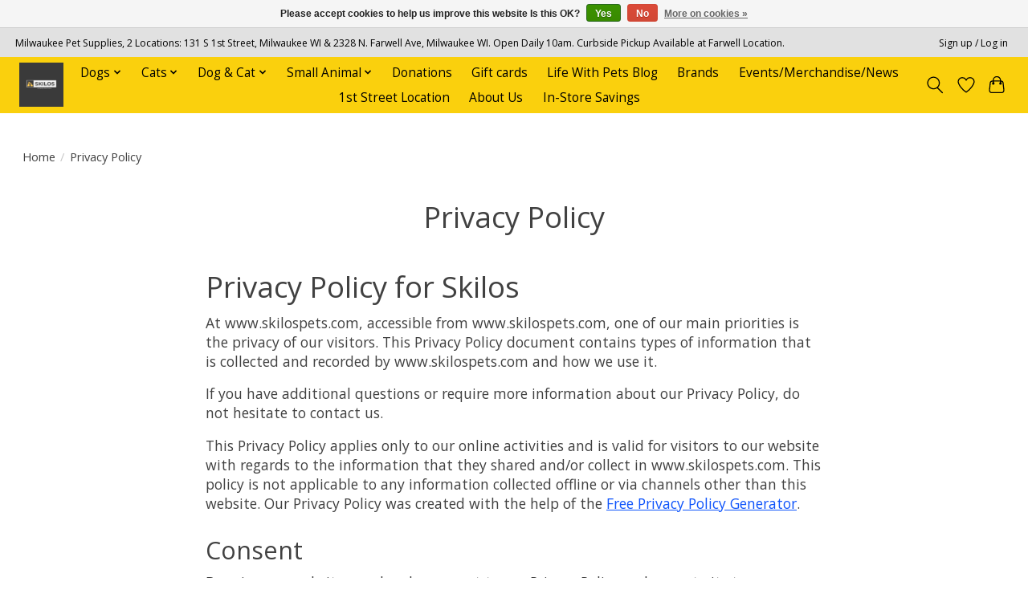

--- FILE ---
content_type: text/javascript;charset=utf-8
request_url: https://www.skilospets.com/services/stats/pageview.js
body_size: -413
content:
// SEOshop 09-12-2025 06:58:20

--- FILE ---
content_type: application/javascript; charset=UTF-8
request_url: https://www.skilospets.com/cdn-cgi/challenge-platform/h/g/scripts/jsd/5eaf848a0845/main.js?
body_size: 4468
content:
window._cf_chl_opt={xkKZ4:'g'};~function(x2,e,U,I,E,Q,Y,f){x2=R,function(V,b,xa,x1,G,c){for(xa={V:494,b:543,G:495,c:536,N:583,s:528,o:484,S:593},x1=R,G=V();!![];)try{if(c=-parseInt(x1(xa.V))/1+parseInt(x1(xa.b))/2+-parseInt(x1(xa.G))/3*(parseInt(x1(xa.c))/4)+-parseInt(x1(xa.N))/5+-parseInt(x1(xa.s))/6+-parseInt(x1(xa.o))/7+parseInt(x1(xa.S))/8,c===b)break;else G.push(G.shift())}catch(N){G.push(G.shift())}}(x,818714),e=this||self,U=e[x2(568)],I=function(xr,xw,xn,xf,x3,b,G,c){return xr={V:590,b:574},xw={V:553,b:553,G:572,c:553,N:560,s:509,o:572},xn={V:566},xf={V:566,b:509,G:573,c:530,N:520,s:530,o:573,S:499,B:572,L:499,O:572,K:499,T:553,C:573,k:530,h:520,z:572,W:553,P:560},x3=x2,b=String[x3(xr.V)],G={'h':function(N,xd){return xd={V:505,b:509},N==null?'':G.g(N,6,function(s,x4){return x4=R,x4(xd.V)[x4(xd.b)](s)})},'g':function(N,s,o,x5,S,B,L,O,K,T,C,z,W,P,X,y,Z,x0){if(x5=x3,null==N)return'';for(B={},L={},O='',K=2,T=3,C=2,z=[],W=0,P=0,X=0;X<N[x5(xf.V)];X+=1)if(y=N[x5(xf.b)](X),Object[x5(xf.G)][x5(xf.c)][x5(xf.N)](B,y)||(B[y]=T++,L[y]=!0),Z=O+y,Object[x5(xf.G)][x5(xf.s)][x5(xf.N)](B,Z))O=Z;else{if(Object[x5(xf.o)][x5(xf.c)][x5(xf.N)](L,O)){if(256>O[x5(xf.S)](0)){for(S=0;S<C;W<<=1,s-1==P?(P=0,z[x5(xf.B)](o(W)),W=0):P++,S++);for(x0=O[x5(xf.L)](0),S=0;8>S;W=1&x0|W<<1.96,s-1==P?(P=0,z[x5(xf.B)](o(W)),W=0):P++,x0>>=1,S++);}else{for(x0=1,S=0;S<C;W=W<<1.28|x0,P==s-1?(P=0,z[x5(xf.O)](o(W)),W=0):P++,x0=0,S++);for(x0=O[x5(xf.K)](0),S=0;16>S;W=W<<1.41|x0&1,s-1==P?(P=0,z[x5(xf.O)](o(W)),W=0):P++,x0>>=1,S++);}K--,0==K&&(K=Math[x5(xf.T)](2,C),C++),delete L[O]}else for(x0=B[O],S=0;S<C;W=W<<1.34|x0&1.37,s-1==P?(P=0,z[x5(xf.B)](o(W)),W=0):P++,x0>>=1,S++);O=(K--,0==K&&(K=Math[x5(xf.T)](2,C),C++),B[Z]=T++,String(y))}if(''!==O){if(Object[x5(xf.C)][x5(xf.k)][x5(xf.h)](L,O)){if(256>O[x5(xf.S)](0)){for(S=0;S<C;W<<=1,s-1==P?(P=0,z[x5(xf.B)](o(W)),W=0):P++,S++);for(x0=O[x5(xf.S)](0),S=0;8>S;W=W<<1.67|x0&1,P==s-1?(P=0,z[x5(xf.z)](o(W)),W=0):P++,x0>>=1,S++);}else{for(x0=1,S=0;S<C;W=x0|W<<1.83,s-1==P?(P=0,z[x5(xf.B)](o(W)),W=0):P++,x0=0,S++);for(x0=O[x5(xf.L)](0),S=0;16>S;W=W<<1.73|1.6&x0,P==s-1?(P=0,z[x5(xf.B)](o(W)),W=0):P++,x0>>=1,S++);}K--,K==0&&(K=Math[x5(xf.W)](2,C),C++),delete L[O]}else for(x0=B[O],S=0;S<C;W=W<<1|x0&1,s-1==P?(P=0,z[x5(xf.z)](o(W)),W=0):P++,x0>>=1,S++);K--,K==0&&C++}for(x0=2,S=0;S<C;W=W<<1|1.06&x0,P==s-1?(P=0,z[x5(xf.z)](o(W)),W=0):P++,x0>>=1,S++);for(;;)if(W<<=1,P==s-1){z[x5(xf.B)](o(W));break}else P++;return z[x5(xf.P)]('')},'j':function(N,xm,x6){return xm={V:499},x6=x3,N==null?'':N==''?null:G.i(N[x6(xn.V)],32768,function(s,x7){return x7=x6,N[x7(xm.V)](s)})},'i':function(N,s,o,x8,S,B,L,O,K,T,C,z,W,P,X,y,x0,Z){for(x8=x3,S=[],B=4,L=4,O=3,K=[],z=o(0),W=s,P=1,T=0;3>T;S[T]=T,T+=1);for(X=0,y=Math[x8(xw.V)](2,2),C=1;C!=y;Z=z&W,W>>=1,0==W&&(W=s,z=o(P++)),X|=(0<Z?1:0)*C,C<<=1);switch(X){case 0:for(X=0,y=Math[x8(xw.V)](2,8),C=1;y!=C;Z=W&z,W>>=1,0==W&&(W=s,z=o(P++)),X|=(0<Z?1:0)*C,C<<=1);x0=b(X);break;case 1:for(X=0,y=Math[x8(xw.b)](2,16),C=1;C!=y;Z=W&z,W>>=1,0==W&&(W=s,z=o(P++)),X|=(0<Z?1:0)*C,C<<=1);x0=b(X);break;case 2:return''}for(T=S[3]=x0,K[x8(xw.G)](x0);;){if(P>N)return'';for(X=0,y=Math[x8(xw.c)](2,O),C=1;C!=y;Z=W&z,W>>=1,W==0&&(W=s,z=o(P++)),X|=C*(0<Z?1:0),C<<=1);switch(x0=X){case 0:for(X=0,y=Math[x8(xw.c)](2,8),C=1;y!=C;Z=z&W,W>>=1,0==W&&(W=s,z=o(P++)),X|=(0<Z?1:0)*C,C<<=1);S[L++]=b(X),x0=L-1,B--;break;case 1:for(X=0,y=Math[x8(xw.V)](2,16),C=1;C!=y;Z=W&z,W>>=1,W==0&&(W=s,z=o(P++)),X|=(0<Z?1:0)*C,C<<=1);S[L++]=b(X),x0=L-1,B--;break;case 2:return K[x8(xw.N)]('')}if(B==0&&(B=Math[x8(xw.c)](2,O),O++),S[x0])x0=S[x0];else if(x0===L)x0=T+T[x8(xw.s)](0);else return null;K[x8(xw.o)](x0),S[L++]=T+x0[x8(xw.s)](0),B--,T=x0,0==B&&(B=Math[x8(xw.c)](2,O),O++)}}},c={},c[x3(xr.b)]=G.h,c}(),E={},E[x2(552)]='o',E[x2(501)]='s',E[x2(486)]='u',E[x2(558)]='z',E[x2(533)]='n',E[x2(557)]='I',E[x2(599)]='b',Q=E,e[x2(518)]=function(V,G,N,s,xq,xh,xk,xj,S,B,L,O,K,T){if(xq={V:567,b:578,G:504,c:567,N:588,s:547,o:510,S:588,B:547,L:598,O:503,K:566,T:576,C:548},xh={V:526,b:566,G:500},xk={V:573,b:530,G:520,c:572},xj=x2,null===G||G===void 0)return s;for(S=d(G),V[xj(xq.V)][xj(xq.b)]&&(S=S[xj(xq.G)](V[xj(xq.c)][xj(xq.b)](G))),S=V[xj(xq.N)][xj(xq.s)]&&V[xj(xq.o)]?V[xj(xq.S)][xj(xq.B)](new V[(xj(xq.o))](S)):function(C,xD,z){for(xD=xj,C[xD(xh.V)](),z=0;z<C[xD(xh.b)];C[z]===C[z+1]?C[xD(xh.G)](z+1,1):z+=1);return C}(S),B='nAsAaAb'.split('A'),B=B[xj(xq.L)][xj(xq.O)](B),L=0;L<S[xj(xq.K)];O=S[L],K=a(V,G,O),B(K)?(T=K==='s'&&!V[xj(xq.T)](G[O]),xj(xq.C)===N+O?o(N+O,K):T||o(N+O,G[O])):o(N+O,K),L++);return s;function o(C,z,xI){xI=R,Object[xI(xk.V)][xI(xk.b)][xI(xk.G)](s,z)||(s[z]=[]),s[z][xI(xk.c)](C)}},Y=x2(571)[x2(512)](';'),f=Y[x2(598)][x2(503)](Y),e[x2(600)]=function(V,G,xW,xJ,N,s,o,S){for(xW={V:563,b:566,G:566,c:597,N:572,s:561},xJ=x2,N=Object[xJ(xW.V)](G),s=0;s<N[xJ(xW.b)];s++)if(o=N[s],'f'===o&&(o='N'),V[o]){for(S=0;S<G[N[s]][xJ(xW.G)];-1===V[o][xJ(xW.c)](G[N[s]][S])&&(f(G[N[s]][S])||V[o][xJ(xW.N)]('o.'+G[N[s]][S])),S++);}else V[o]=G[N[s]][xJ(xW.s)](function(B){return'o.'+B})},n();function a(V,G,N,xT,xU,s){xU=(xT={V:511,b:588,G:586,c:493},x2);try{return G[N][xU(xT.V)](function(){}),'p'}catch(o){}try{if(null==G[N])return void 0===G[N]?'u':'x'}catch(S){return'i'}return V[xU(xT.b)][xU(xT.G)](G[N])?'a':G[N]===V[xU(xT.b)]?'E':!0===G[N]?'T':G[N]===!1?'F':(s=typeof G[N],xU(xT.c)==s?M(V,G[N])?'N':'f':Q[s]||'?')}function d(V,xC,xp,G){for(xC={V:504,b:563,G:498},xp=x2,G=[];null!==V;G=G[xp(xC.V)](Object[xp(xC.b)](V)),V=Object[xp(xC.G)](V));return G}function D(xc,xx,V){return xc={V:487,b:538},xx=x2,V=e[xx(xc.V)],Math[xx(xc.b)](+atob(V.t))}function J(xN,xR,V,b,G){return xN={V:538,b:556},xR=x2,V=3600,b=D(),G=Math[xR(xN.V)](Date[xR(xN.b)]()/1e3),G-b>V?![]:!![]}function M(V,G,xK,xe){return xK={V:569,b:569,G:573,c:485,N:520,s:597,o:559},xe=x2,G instanceof V[xe(xK.V)]&&0<V[xe(xK.b)][xe(xK.G)][xe(xK.c)][xe(xK.N)](G)[xe(xK.s)](xe(xK.o))}function x(R0){return R0='event,isArray,location,Array,success,fromCharCode,log,style,24937960FLgHpD,xhr-error,tabIndex,navigator,indexOf,includes,boolean,Qgcf5,chctx,display: none,4885888hDnmqD,toString,undefined,__CF$cv$params,contentWindow,error,onload,timeout,/cdn-cgi/challenge-platform/h/,function,1151582kOJXhl,9kLtpfF,gKwbC5,contentDocument,getPrototypeOf,charCodeAt,splice,string,_cf_chl_opt,bind,concat,djwnQo2Rl35uSe-8aWskNYJixCOh+Zz1ELUc4THyg7DrGvpmPVqKA$Ifb0tBX6M9F,sid,addEventListener,chlApiRumWidgetAgeMs,charAt,Set,catch,split,gRjkt7,xkKZ4,onreadystatechange,msg,postMessage,cJDYB1,api,call,http-code:,vKoX8,readyState,chlApiUrl,clientInformation,sort,ontimeout,3752832ToUDQf,stringify,hasOwnProperty,cloudflare-invisible,send,number,XMLHttpRequest,DOMContentLoaded,539228RySwxQ,removeChild,floor,/b/ov1/0.551210690274196:1765261441:9SWAg5pBeXlnur5fbYJi9BEKwrNFf8rEisJWWK-iQss/,appendChild,errorInfoObject,random,2907146NNXRfN,source,href,POST,from,d.cookie,loading,status,body,object,pow,chlApiSitekey,/jsd/oneshot/5eaf848a0845/0.551210690274196:1765261441:9SWAg5pBeXlnur5fbYJi9BEKwrNFf8rEisJWWK-iQss/,now,bigint,symbol,[native code],join,map,open,keys,chlApiClientVersion,parent,length,Object,document,Function,/invisible/jsd,_cf_chl_opt;XQlKq9;mpuA2;BYBs3;bqzg9;gtpfA4;SZQFk7;rTYyd6;gTvhm6;ubgT9;JrBNE9;NgAVk0;YBjhw4;WvQh6;cJDYB1;Qgcf5;eHVD2;VJwN2,push,prototype,ReybFYZsJ,hhzn3,isNaN,iframe,getOwnPropertyNames,createElement,jsd,detail,onerror,4363225SDPSkh,error on cf_chl_props'.split(','),x=function(){return R0},x()}function F(c,N,xO,xu,s,o,S,B,L,O,K,T){if(xO={V:516,b:489,G:487,c:492,N:502,s:514,o:539,S:570,B:534,L:562,O:546,K:491,T:527,C:554,k:522,h:524,z:496,W:508,P:575,g:564,X:502,l:513,y:541,Z:482,v:544,x0:580,xK:532,xt:574},xu=x2,!j(.01))return![];o=(s={},s[xu(xO.V)]=c,s[xu(xO.b)]=N,s);try{S=e[xu(xO.G)],B=xu(xO.c)+e[xu(xO.N)][xu(xO.s)]+xu(xO.o)+S.r+xu(xO.S),L=new e[(xu(xO.B))](),L[xu(xO.L)](xu(xO.O),B),L[xu(xO.K)]=2500,L[xu(xO.T)]=function(){},O={},O[xu(xO.C)]=e[xu(xO.N)][xu(xO.k)],O[xu(xO.h)]=e[xu(xO.N)][xu(xO.z)],O[xu(xO.W)]=e[xu(xO.N)][xu(xO.P)],O[xu(xO.g)]=e[xu(xO.X)][xu(xO.l)],K=O,T={},T[xu(xO.y)]=o,T[xu(xO.Z)]=K,T[xu(xO.v)]=xu(xO.x0),L[xu(xO.xK)](I[xu(xO.xt)](T))}catch(C){}}function i(G,c,xv,xM,N,s,o){if(xv={V:531,b:519,G:589,c:544,N:506,s:585,o:565,S:517,B:544,L:489,O:581},xM=x2,N=xM(xv.V),!G[xM(xv.b)])return;c===xM(xv.G)?(s={},s[xM(xv.c)]=N,s[xM(xv.N)]=G.r,s[xM(xv.s)]=xM(xv.G),e[xM(xv.o)][xM(xv.S)](s,'*')):(o={},o[xM(xv.B)]=N,o[xM(xv.N)]=G.r,o[xM(xv.s)]=xM(xv.L),o[xM(xv.O)]=c,e[xM(xv.o)][xM(xv.S)](o,'*'))}function R(V,b,G){return G=x(),R=function(A,u,e){return A=A-482,e=G[A],e},R(V,b)}function m(xP,xH,G,c,N,s,o){xH=(xP={V:579,b:577,G:592,c:483,N:595,s:551,o:540,S:488,B:525,L:596,O:497,K:551,T:537},x2);try{return G=U[xH(xP.V)](xH(xP.b)),G[xH(xP.G)]=xH(xP.c),G[xH(xP.N)]='-1',U[xH(xP.s)][xH(xP.o)](G),c=G[xH(xP.S)],N={},N=cJDYB1(c,c,'',N),N=cJDYB1(c,c[xH(xP.B)]||c[xH(xP.L)],'n.',N),N=cJDYB1(c,G[xH(xP.O)],'d.',N),U[xH(xP.K)][xH(xP.T)](G),s={},s.r=N,s.e=null,s}catch(S){return o={},o.r={},o.e=S,o}}function j(V,xi,x9){return xi={V:542},x9=x2,Math[x9(xi.V)]()<V}function H(V,b,xB,xS,xo,xs,xV,G,c,N){xB={V:487,b:591,G:502,c:534,N:562,s:546,o:492,S:502,B:514,L:555,O:519,K:491,T:527,C:490,k:582,h:587,z:545,W:545,P:519,g:532,X:574,l:529},xS={V:594},xo={V:550,b:589,G:521,c:550},xs={V:491},xV=x2,G=e[xV(xB.V)],console[xV(xB.b)](e[xV(xB.G)]),c=new e[(xV(xB.c))](),c[xV(xB.N)](xV(xB.s),xV(xB.o)+e[xV(xB.S)][xV(xB.B)]+xV(xB.L)+G.r),G[xV(xB.O)]&&(c[xV(xB.K)]=5e3,c[xV(xB.T)]=function(xb){xb=xV,b(xb(xs.V))}),c[xV(xB.C)]=function(xG){xG=xV,c[xG(xo.V)]>=200&&c[xG(xo.V)]<300?b(xG(xo.b)):b(xG(xo.G)+c[xG(xo.c)])},c[xV(xB.k)]=function(xA){xA=xV,b(xA(xS.V))},N={'t':D(),'lhr':U[xV(xB.h)]&&U[xV(xB.h)][xV(xB.z)]?U[xV(xB.h)][xV(xB.W)]:'','api':G[xV(xB.P)]?!![]:![],'payload':V},c[xV(xB.g)](I[xV(xB.X)](JSON[xV(xB.l)](N)))}function n(xZ,xy,xX,xF,V,b,G,c,N){if(xZ={V:487,b:519,G:523,c:549,N:507,s:535,o:515,S:515},xy={V:523,b:549,G:515},xX={V:584},xF=x2,V=e[xF(xZ.V)],!V)return;if(!J())return;(b=![],G=V[xF(xZ.b)]===!![],c=function(xE,s){if(xE=xF,!b){if(b=!![],!J())return;s=m(),H(s.r,function(o){i(V,o)}),s.e&&F(xE(xX.V),s.e)}},U[xF(xZ.G)]!==xF(xZ.c))?c():e[xF(xZ.N)]?U[xF(xZ.N)](xF(xZ.s),c):(N=U[xF(xZ.o)]||function(){},U[xF(xZ.S)]=function(xQ){xQ=xF,N(),U[xQ(xy.V)]!==xQ(xy.b)&&(U[xQ(xy.G)]=N,c())})}}()